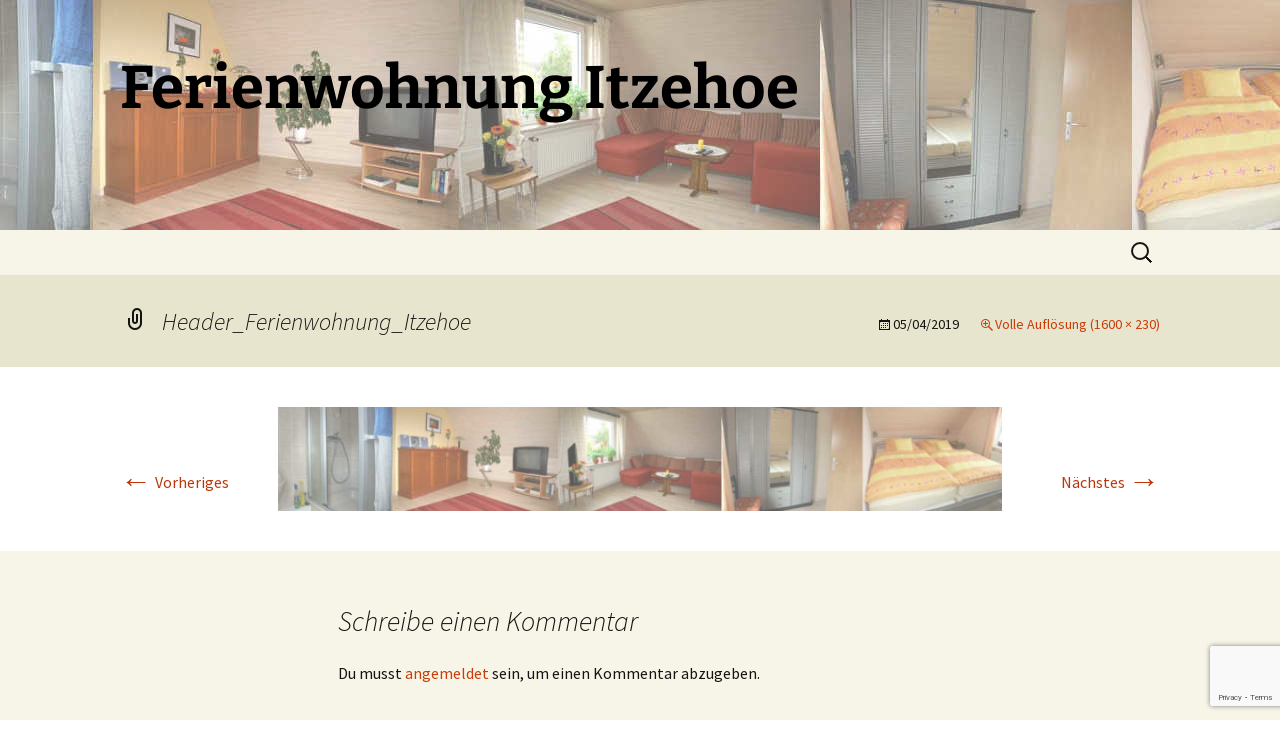

--- FILE ---
content_type: text/html; charset=utf-8
request_url: https://www.google.com/recaptcha/api2/anchor?ar=1&k=6Le8188UAAAAAMXOpCXvfVwnetOFBO01Qx4jdkbo&co=aHR0cHM6Ly93d3cuZmVyaWVud29obnVuZy1pei5kZTo0NDM.&hl=en&v=N67nZn4AqZkNcbeMu4prBgzg&size=invisible&anchor-ms=20000&execute-ms=30000&cb=gixq7gjtzu2e
body_size: 48672
content:
<!DOCTYPE HTML><html dir="ltr" lang="en"><head><meta http-equiv="Content-Type" content="text/html; charset=UTF-8">
<meta http-equiv="X-UA-Compatible" content="IE=edge">
<title>reCAPTCHA</title>
<style type="text/css">
/* cyrillic-ext */
@font-face {
  font-family: 'Roboto';
  font-style: normal;
  font-weight: 400;
  font-stretch: 100%;
  src: url(//fonts.gstatic.com/s/roboto/v48/KFO7CnqEu92Fr1ME7kSn66aGLdTylUAMa3GUBHMdazTgWw.woff2) format('woff2');
  unicode-range: U+0460-052F, U+1C80-1C8A, U+20B4, U+2DE0-2DFF, U+A640-A69F, U+FE2E-FE2F;
}
/* cyrillic */
@font-face {
  font-family: 'Roboto';
  font-style: normal;
  font-weight: 400;
  font-stretch: 100%;
  src: url(//fonts.gstatic.com/s/roboto/v48/KFO7CnqEu92Fr1ME7kSn66aGLdTylUAMa3iUBHMdazTgWw.woff2) format('woff2');
  unicode-range: U+0301, U+0400-045F, U+0490-0491, U+04B0-04B1, U+2116;
}
/* greek-ext */
@font-face {
  font-family: 'Roboto';
  font-style: normal;
  font-weight: 400;
  font-stretch: 100%;
  src: url(//fonts.gstatic.com/s/roboto/v48/KFO7CnqEu92Fr1ME7kSn66aGLdTylUAMa3CUBHMdazTgWw.woff2) format('woff2');
  unicode-range: U+1F00-1FFF;
}
/* greek */
@font-face {
  font-family: 'Roboto';
  font-style: normal;
  font-weight: 400;
  font-stretch: 100%;
  src: url(//fonts.gstatic.com/s/roboto/v48/KFO7CnqEu92Fr1ME7kSn66aGLdTylUAMa3-UBHMdazTgWw.woff2) format('woff2');
  unicode-range: U+0370-0377, U+037A-037F, U+0384-038A, U+038C, U+038E-03A1, U+03A3-03FF;
}
/* math */
@font-face {
  font-family: 'Roboto';
  font-style: normal;
  font-weight: 400;
  font-stretch: 100%;
  src: url(//fonts.gstatic.com/s/roboto/v48/KFO7CnqEu92Fr1ME7kSn66aGLdTylUAMawCUBHMdazTgWw.woff2) format('woff2');
  unicode-range: U+0302-0303, U+0305, U+0307-0308, U+0310, U+0312, U+0315, U+031A, U+0326-0327, U+032C, U+032F-0330, U+0332-0333, U+0338, U+033A, U+0346, U+034D, U+0391-03A1, U+03A3-03A9, U+03B1-03C9, U+03D1, U+03D5-03D6, U+03F0-03F1, U+03F4-03F5, U+2016-2017, U+2034-2038, U+203C, U+2040, U+2043, U+2047, U+2050, U+2057, U+205F, U+2070-2071, U+2074-208E, U+2090-209C, U+20D0-20DC, U+20E1, U+20E5-20EF, U+2100-2112, U+2114-2115, U+2117-2121, U+2123-214F, U+2190, U+2192, U+2194-21AE, U+21B0-21E5, U+21F1-21F2, U+21F4-2211, U+2213-2214, U+2216-22FF, U+2308-230B, U+2310, U+2319, U+231C-2321, U+2336-237A, U+237C, U+2395, U+239B-23B7, U+23D0, U+23DC-23E1, U+2474-2475, U+25AF, U+25B3, U+25B7, U+25BD, U+25C1, U+25CA, U+25CC, U+25FB, U+266D-266F, U+27C0-27FF, U+2900-2AFF, U+2B0E-2B11, U+2B30-2B4C, U+2BFE, U+3030, U+FF5B, U+FF5D, U+1D400-1D7FF, U+1EE00-1EEFF;
}
/* symbols */
@font-face {
  font-family: 'Roboto';
  font-style: normal;
  font-weight: 400;
  font-stretch: 100%;
  src: url(//fonts.gstatic.com/s/roboto/v48/KFO7CnqEu92Fr1ME7kSn66aGLdTylUAMaxKUBHMdazTgWw.woff2) format('woff2');
  unicode-range: U+0001-000C, U+000E-001F, U+007F-009F, U+20DD-20E0, U+20E2-20E4, U+2150-218F, U+2190, U+2192, U+2194-2199, U+21AF, U+21E6-21F0, U+21F3, U+2218-2219, U+2299, U+22C4-22C6, U+2300-243F, U+2440-244A, U+2460-24FF, U+25A0-27BF, U+2800-28FF, U+2921-2922, U+2981, U+29BF, U+29EB, U+2B00-2BFF, U+4DC0-4DFF, U+FFF9-FFFB, U+10140-1018E, U+10190-1019C, U+101A0, U+101D0-101FD, U+102E0-102FB, U+10E60-10E7E, U+1D2C0-1D2D3, U+1D2E0-1D37F, U+1F000-1F0FF, U+1F100-1F1AD, U+1F1E6-1F1FF, U+1F30D-1F30F, U+1F315, U+1F31C, U+1F31E, U+1F320-1F32C, U+1F336, U+1F378, U+1F37D, U+1F382, U+1F393-1F39F, U+1F3A7-1F3A8, U+1F3AC-1F3AF, U+1F3C2, U+1F3C4-1F3C6, U+1F3CA-1F3CE, U+1F3D4-1F3E0, U+1F3ED, U+1F3F1-1F3F3, U+1F3F5-1F3F7, U+1F408, U+1F415, U+1F41F, U+1F426, U+1F43F, U+1F441-1F442, U+1F444, U+1F446-1F449, U+1F44C-1F44E, U+1F453, U+1F46A, U+1F47D, U+1F4A3, U+1F4B0, U+1F4B3, U+1F4B9, U+1F4BB, U+1F4BF, U+1F4C8-1F4CB, U+1F4D6, U+1F4DA, U+1F4DF, U+1F4E3-1F4E6, U+1F4EA-1F4ED, U+1F4F7, U+1F4F9-1F4FB, U+1F4FD-1F4FE, U+1F503, U+1F507-1F50B, U+1F50D, U+1F512-1F513, U+1F53E-1F54A, U+1F54F-1F5FA, U+1F610, U+1F650-1F67F, U+1F687, U+1F68D, U+1F691, U+1F694, U+1F698, U+1F6AD, U+1F6B2, U+1F6B9-1F6BA, U+1F6BC, U+1F6C6-1F6CF, U+1F6D3-1F6D7, U+1F6E0-1F6EA, U+1F6F0-1F6F3, U+1F6F7-1F6FC, U+1F700-1F7FF, U+1F800-1F80B, U+1F810-1F847, U+1F850-1F859, U+1F860-1F887, U+1F890-1F8AD, U+1F8B0-1F8BB, U+1F8C0-1F8C1, U+1F900-1F90B, U+1F93B, U+1F946, U+1F984, U+1F996, U+1F9E9, U+1FA00-1FA6F, U+1FA70-1FA7C, U+1FA80-1FA89, U+1FA8F-1FAC6, U+1FACE-1FADC, U+1FADF-1FAE9, U+1FAF0-1FAF8, U+1FB00-1FBFF;
}
/* vietnamese */
@font-face {
  font-family: 'Roboto';
  font-style: normal;
  font-weight: 400;
  font-stretch: 100%;
  src: url(//fonts.gstatic.com/s/roboto/v48/KFO7CnqEu92Fr1ME7kSn66aGLdTylUAMa3OUBHMdazTgWw.woff2) format('woff2');
  unicode-range: U+0102-0103, U+0110-0111, U+0128-0129, U+0168-0169, U+01A0-01A1, U+01AF-01B0, U+0300-0301, U+0303-0304, U+0308-0309, U+0323, U+0329, U+1EA0-1EF9, U+20AB;
}
/* latin-ext */
@font-face {
  font-family: 'Roboto';
  font-style: normal;
  font-weight: 400;
  font-stretch: 100%;
  src: url(//fonts.gstatic.com/s/roboto/v48/KFO7CnqEu92Fr1ME7kSn66aGLdTylUAMa3KUBHMdazTgWw.woff2) format('woff2');
  unicode-range: U+0100-02BA, U+02BD-02C5, U+02C7-02CC, U+02CE-02D7, U+02DD-02FF, U+0304, U+0308, U+0329, U+1D00-1DBF, U+1E00-1E9F, U+1EF2-1EFF, U+2020, U+20A0-20AB, U+20AD-20C0, U+2113, U+2C60-2C7F, U+A720-A7FF;
}
/* latin */
@font-face {
  font-family: 'Roboto';
  font-style: normal;
  font-weight: 400;
  font-stretch: 100%;
  src: url(//fonts.gstatic.com/s/roboto/v48/KFO7CnqEu92Fr1ME7kSn66aGLdTylUAMa3yUBHMdazQ.woff2) format('woff2');
  unicode-range: U+0000-00FF, U+0131, U+0152-0153, U+02BB-02BC, U+02C6, U+02DA, U+02DC, U+0304, U+0308, U+0329, U+2000-206F, U+20AC, U+2122, U+2191, U+2193, U+2212, U+2215, U+FEFF, U+FFFD;
}
/* cyrillic-ext */
@font-face {
  font-family: 'Roboto';
  font-style: normal;
  font-weight: 500;
  font-stretch: 100%;
  src: url(//fonts.gstatic.com/s/roboto/v48/KFO7CnqEu92Fr1ME7kSn66aGLdTylUAMa3GUBHMdazTgWw.woff2) format('woff2');
  unicode-range: U+0460-052F, U+1C80-1C8A, U+20B4, U+2DE0-2DFF, U+A640-A69F, U+FE2E-FE2F;
}
/* cyrillic */
@font-face {
  font-family: 'Roboto';
  font-style: normal;
  font-weight: 500;
  font-stretch: 100%;
  src: url(//fonts.gstatic.com/s/roboto/v48/KFO7CnqEu92Fr1ME7kSn66aGLdTylUAMa3iUBHMdazTgWw.woff2) format('woff2');
  unicode-range: U+0301, U+0400-045F, U+0490-0491, U+04B0-04B1, U+2116;
}
/* greek-ext */
@font-face {
  font-family: 'Roboto';
  font-style: normal;
  font-weight: 500;
  font-stretch: 100%;
  src: url(//fonts.gstatic.com/s/roboto/v48/KFO7CnqEu92Fr1ME7kSn66aGLdTylUAMa3CUBHMdazTgWw.woff2) format('woff2');
  unicode-range: U+1F00-1FFF;
}
/* greek */
@font-face {
  font-family: 'Roboto';
  font-style: normal;
  font-weight: 500;
  font-stretch: 100%;
  src: url(//fonts.gstatic.com/s/roboto/v48/KFO7CnqEu92Fr1ME7kSn66aGLdTylUAMa3-UBHMdazTgWw.woff2) format('woff2');
  unicode-range: U+0370-0377, U+037A-037F, U+0384-038A, U+038C, U+038E-03A1, U+03A3-03FF;
}
/* math */
@font-face {
  font-family: 'Roboto';
  font-style: normal;
  font-weight: 500;
  font-stretch: 100%;
  src: url(//fonts.gstatic.com/s/roboto/v48/KFO7CnqEu92Fr1ME7kSn66aGLdTylUAMawCUBHMdazTgWw.woff2) format('woff2');
  unicode-range: U+0302-0303, U+0305, U+0307-0308, U+0310, U+0312, U+0315, U+031A, U+0326-0327, U+032C, U+032F-0330, U+0332-0333, U+0338, U+033A, U+0346, U+034D, U+0391-03A1, U+03A3-03A9, U+03B1-03C9, U+03D1, U+03D5-03D6, U+03F0-03F1, U+03F4-03F5, U+2016-2017, U+2034-2038, U+203C, U+2040, U+2043, U+2047, U+2050, U+2057, U+205F, U+2070-2071, U+2074-208E, U+2090-209C, U+20D0-20DC, U+20E1, U+20E5-20EF, U+2100-2112, U+2114-2115, U+2117-2121, U+2123-214F, U+2190, U+2192, U+2194-21AE, U+21B0-21E5, U+21F1-21F2, U+21F4-2211, U+2213-2214, U+2216-22FF, U+2308-230B, U+2310, U+2319, U+231C-2321, U+2336-237A, U+237C, U+2395, U+239B-23B7, U+23D0, U+23DC-23E1, U+2474-2475, U+25AF, U+25B3, U+25B7, U+25BD, U+25C1, U+25CA, U+25CC, U+25FB, U+266D-266F, U+27C0-27FF, U+2900-2AFF, U+2B0E-2B11, U+2B30-2B4C, U+2BFE, U+3030, U+FF5B, U+FF5D, U+1D400-1D7FF, U+1EE00-1EEFF;
}
/* symbols */
@font-face {
  font-family: 'Roboto';
  font-style: normal;
  font-weight: 500;
  font-stretch: 100%;
  src: url(//fonts.gstatic.com/s/roboto/v48/KFO7CnqEu92Fr1ME7kSn66aGLdTylUAMaxKUBHMdazTgWw.woff2) format('woff2');
  unicode-range: U+0001-000C, U+000E-001F, U+007F-009F, U+20DD-20E0, U+20E2-20E4, U+2150-218F, U+2190, U+2192, U+2194-2199, U+21AF, U+21E6-21F0, U+21F3, U+2218-2219, U+2299, U+22C4-22C6, U+2300-243F, U+2440-244A, U+2460-24FF, U+25A0-27BF, U+2800-28FF, U+2921-2922, U+2981, U+29BF, U+29EB, U+2B00-2BFF, U+4DC0-4DFF, U+FFF9-FFFB, U+10140-1018E, U+10190-1019C, U+101A0, U+101D0-101FD, U+102E0-102FB, U+10E60-10E7E, U+1D2C0-1D2D3, U+1D2E0-1D37F, U+1F000-1F0FF, U+1F100-1F1AD, U+1F1E6-1F1FF, U+1F30D-1F30F, U+1F315, U+1F31C, U+1F31E, U+1F320-1F32C, U+1F336, U+1F378, U+1F37D, U+1F382, U+1F393-1F39F, U+1F3A7-1F3A8, U+1F3AC-1F3AF, U+1F3C2, U+1F3C4-1F3C6, U+1F3CA-1F3CE, U+1F3D4-1F3E0, U+1F3ED, U+1F3F1-1F3F3, U+1F3F5-1F3F7, U+1F408, U+1F415, U+1F41F, U+1F426, U+1F43F, U+1F441-1F442, U+1F444, U+1F446-1F449, U+1F44C-1F44E, U+1F453, U+1F46A, U+1F47D, U+1F4A3, U+1F4B0, U+1F4B3, U+1F4B9, U+1F4BB, U+1F4BF, U+1F4C8-1F4CB, U+1F4D6, U+1F4DA, U+1F4DF, U+1F4E3-1F4E6, U+1F4EA-1F4ED, U+1F4F7, U+1F4F9-1F4FB, U+1F4FD-1F4FE, U+1F503, U+1F507-1F50B, U+1F50D, U+1F512-1F513, U+1F53E-1F54A, U+1F54F-1F5FA, U+1F610, U+1F650-1F67F, U+1F687, U+1F68D, U+1F691, U+1F694, U+1F698, U+1F6AD, U+1F6B2, U+1F6B9-1F6BA, U+1F6BC, U+1F6C6-1F6CF, U+1F6D3-1F6D7, U+1F6E0-1F6EA, U+1F6F0-1F6F3, U+1F6F7-1F6FC, U+1F700-1F7FF, U+1F800-1F80B, U+1F810-1F847, U+1F850-1F859, U+1F860-1F887, U+1F890-1F8AD, U+1F8B0-1F8BB, U+1F8C0-1F8C1, U+1F900-1F90B, U+1F93B, U+1F946, U+1F984, U+1F996, U+1F9E9, U+1FA00-1FA6F, U+1FA70-1FA7C, U+1FA80-1FA89, U+1FA8F-1FAC6, U+1FACE-1FADC, U+1FADF-1FAE9, U+1FAF0-1FAF8, U+1FB00-1FBFF;
}
/* vietnamese */
@font-face {
  font-family: 'Roboto';
  font-style: normal;
  font-weight: 500;
  font-stretch: 100%;
  src: url(//fonts.gstatic.com/s/roboto/v48/KFO7CnqEu92Fr1ME7kSn66aGLdTylUAMa3OUBHMdazTgWw.woff2) format('woff2');
  unicode-range: U+0102-0103, U+0110-0111, U+0128-0129, U+0168-0169, U+01A0-01A1, U+01AF-01B0, U+0300-0301, U+0303-0304, U+0308-0309, U+0323, U+0329, U+1EA0-1EF9, U+20AB;
}
/* latin-ext */
@font-face {
  font-family: 'Roboto';
  font-style: normal;
  font-weight: 500;
  font-stretch: 100%;
  src: url(//fonts.gstatic.com/s/roboto/v48/KFO7CnqEu92Fr1ME7kSn66aGLdTylUAMa3KUBHMdazTgWw.woff2) format('woff2');
  unicode-range: U+0100-02BA, U+02BD-02C5, U+02C7-02CC, U+02CE-02D7, U+02DD-02FF, U+0304, U+0308, U+0329, U+1D00-1DBF, U+1E00-1E9F, U+1EF2-1EFF, U+2020, U+20A0-20AB, U+20AD-20C0, U+2113, U+2C60-2C7F, U+A720-A7FF;
}
/* latin */
@font-face {
  font-family: 'Roboto';
  font-style: normal;
  font-weight: 500;
  font-stretch: 100%;
  src: url(//fonts.gstatic.com/s/roboto/v48/KFO7CnqEu92Fr1ME7kSn66aGLdTylUAMa3yUBHMdazQ.woff2) format('woff2');
  unicode-range: U+0000-00FF, U+0131, U+0152-0153, U+02BB-02BC, U+02C6, U+02DA, U+02DC, U+0304, U+0308, U+0329, U+2000-206F, U+20AC, U+2122, U+2191, U+2193, U+2212, U+2215, U+FEFF, U+FFFD;
}
/* cyrillic-ext */
@font-face {
  font-family: 'Roboto';
  font-style: normal;
  font-weight: 900;
  font-stretch: 100%;
  src: url(//fonts.gstatic.com/s/roboto/v48/KFO7CnqEu92Fr1ME7kSn66aGLdTylUAMa3GUBHMdazTgWw.woff2) format('woff2');
  unicode-range: U+0460-052F, U+1C80-1C8A, U+20B4, U+2DE0-2DFF, U+A640-A69F, U+FE2E-FE2F;
}
/* cyrillic */
@font-face {
  font-family: 'Roboto';
  font-style: normal;
  font-weight: 900;
  font-stretch: 100%;
  src: url(//fonts.gstatic.com/s/roboto/v48/KFO7CnqEu92Fr1ME7kSn66aGLdTylUAMa3iUBHMdazTgWw.woff2) format('woff2');
  unicode-range: U+0301, U+0400-045F, U+0490-0491, U+04B0-04B1, U+2116;
}
/* greek-ext */
@font-face {
  font-family: 'Roboto';
  font-style: normal;
  font-weight: 900;
  font-stretch: 100%;
  src: url(//fonts.gstatic.com/s/roboto/v48/KFO7CnqEu92Fr1ME7kSn66aGLdTylUAMa3CUBHMdazTgWw.woff2) format('woff2');
  unicode-range: U+1F00-1FFF;
}
/* greek */
@font-face {
  font-family: 'Roboto';
  font-style: normal;
  font-weight: 900;
  font-stretch: 100%;
  src: url(//fonts.gstatic.com/s/roboto/v48/KFO7CnqEu92Fr1ME7kSn66aGLdTylUAMa3-UBHMdazTgWw.woff2) format('woff2');
  unicode-range: U+0370-0377, U+037A-037F, U+0384-038A, U+038C, U+038E-03A1, U+03A3-03FF;
}
/* math */
@font-face {
  font-family: 'Roboto';
  font-style: normal;
  font-weight: 900;
  font-stretch: 100%;
  src: url(//fonts.gstatic.com/s/roboto/v48/KFO7CnqEu92Fr1ME7kSn66aGLdTylUAMawCUBHMdazTgWw.woff2) format('woff2');
  unicode-range: U+0302-0303, U+0305, U+0307-0308, U+0310, U+0312, U+0315, U+031A, U+0326-0327, U+032C, U+032F-0330, U+0332-0333, U+0338, U+033A, U+0346, U+034D, U+0391-03A1, U+03A3-03A9, U+03B1-03C9, U+03D1, U+03D5-03D6, U+03F0-03F1, U+03F4-03F5, U+2016-2017, U+2034-2038, U+203C, U+2040, U+2043, U+2047, U+2050, U+2057, U+205F, U+2070-2071, U+2074-208E, U+2090-209C, U+20D0-20DC, U+20E1, U+20E5-20EF, U+2100-2112, U+2114-2115, U+2117-2121, U+2123-214F, U+2190, U+2192, U+2194-21AE, U+21B0-21E5, U+21F1-21F2, U+21F4-2211, U+2213-2214, U+2216-22FF, U+2308-230B, U+2310, U+2319, U+231C-2321, U+2336-237A, U+237C, U+2395, U+239B-23B7, U+23D0, U+23DC-23E1, U+2474-2475, U+25AF, U+25B3, U+25B7, U+25BD, U+25C1, U+25CA, U+25CC, U+25FB, U+266D-266F, U+27C0-27FF, U+2900-2AFF, U+2B0E-2B11, U+2B30-2B4C, U+2BFE, U+3030, U+FF5B, U+FF5D, U+1D400-1D7FF, U+1EE00-1EEFF;
}
/* symbols */
@font-face {
  font-family: 'Roboto';
  font-style: normal;
  font-weight: 900;
  font-stretch: 100%;
  src: url(//fonts.gstatic.com/s/roboto/v48/KFO7CnqEu92Fr1ME7kSn66aGLdTylUAMaxKUBHMdazTgWw.woff2) format('woff2');
  unicode-range: U+0001-000C, U+000E-001F, U+007F-009F, U+20DD-20E0, U+20E2-20E4, U+2150-218F, U+2190, U+2192, U+2194-2199, U+21AF, U+21E6-21F0, U+21F3, U+2218-2219, U+2299, U+22C4-22C6, U+2300-243F, U+2440-244A, U+2460-24FF, U+25A0-27BF, U+2800-28FF, U+2921-2922, U+2981, U+29BF, U+29EB, U+2B00-2BFF, U+4DC0-4DFF, U+FFF9-FFFB, U+10140-1018E, U+10190-1019C, U+101A0, U+101D0-101FD, U+102E0-102FB, U+10E60-10E7E, U+1D2C0-1D2D3, U+1D2E0-1D37F, U+1F000-1F0FF, U+1F100-1F1AD, U+1F1E6-1F1FF, U+1F30D-1F30F, U+1F315, U+1F31C, U+1F31E, U+1F320-1F32C, U+1F336, U+1F378, U+1F37D, U+1F382, U+1F393-1F39F, U+1F3A7-1F3A8, U+1F3AC-1F3AF, U+1F3C2, U+1F3C4-1F3C6, U+1F3CA-1F3CE, U+1F3D4-1F3E0, U+1F3ED, U+1F3F1-1F3F3, U+1F3F5-1F3F7, U+1F408, U+1F415, U+1F41F, U+1F426, U+1F43F, U+1F441-1F442, U+1F444, U+1F446-1F449, U+1F44C-1F44E, U+1F453, U+1F46A, U+1F47D, U+1F4A3, U+1F4B0, U+1F4B3, U+1F4B9, U+1F4BB, U+1F4BF, U+1F4C8-1F4CB, U+1F4D6, U+1F4DA, U+1F4DF, U+1F4E3-1F4E6, U+1F4EA-1F4ED, U+1F4F7, U+1F4F9-1F4FB, U+1F4FD-1F4FE, U+1F503, U+1F507-1F50B, U+1F50D, U+1F512-1F513, U+1F53E-1F54A, U+1F54F-1F5FA, U+1F610, U+1F650-1F67F, U+1F687, U+1F68D, U+1F691, U+1F694, U+1F698, U+1F6AD, U+1F6B2, U+1F6B9-1F6BA, U+1F6BC, U+1F6C6-1F6CF, U+1F6D3-1F6D7, U+1F6E0-1F6EA, U+1F6F0-1F6F3, U+1F6F7-1F6FC, U+1F700-1F7FF, U+1F800-1F80B, U+1F810-1F847, U+1F850-1F859, U+1F860-1F887, U+1F890-1F8AD, U+1F8B0-1F8BB, U+1F8C0-1F8C1, U+1F900-1F90B, U+1F93B, U+1F946, U+1F984, U+1F996, U+1F9E9, U+1FA00-1FA6F, U+1FA70-1FA7C, U+1FA80-1FA89, U+1FA8F-1FAC6, U+1FACE-1FADC, U+1FADF-1FAE9, U+1FAF0-1FAF8, U+1FB00-1FBFF;
}
/* vietnamese */
@font-face {
  font-family: 'Roboto';
  font-style: normal;
  font-weight: 900;
  font-stretch: 100%;
  src: url(//fonts.gstatic.com/s/roboto/v48/KFO7CnqEu92Fr1ME7kSn66aGLdTylUAMa3OUBHMdazTgWw.woff2) format('woff2');
  unicode-range: U+0102-0103, U+0110-0111, U+0128-0129, U+0168-0169, U+01A0-01A1, U+01AF-01B0, U+0300-0301, U+0303-0304, U+0308-0309, U+0323, U+0329, U+1EA0-1EF9, U+20AB;
}
/* latin-ext */
@font-face {
  font-family: 'Roboto';
  font-style: normal;
  font-weight: 900;
  font-stretch: 100%;
  src: url(//fonts.gstatic.com/s/roboto/v48/KFO7CnqEu92Fr1ME7kSn66aGLdTylUAMa3KUBHMdazTgWw.woff2) format('woff2');
  unicode-range: U+0100-02BA, U+02BD-02C5, U+02C7-02CC, U+02CE-02D7, U+02DD-02FF, U+0304, U+0308, U+0329, U+1D00-1DBF, U+1E00-1E9F, U+1EF2-1EFF, U+2020, U+20A0-20AB, U+20AD-20C0, U+2113, U+2C60-2C7F, U+A720-A7FF;
}
/* latin */
@font-face {
  font-family: 'Roboto';
  font-style: normal;
  font-weight: 900;
  font-stretch: 100%;
  src: url(//fonts.gstatic.com/s/roboto/v48/KFO7CnqEu92Fr1ME7kSn66aGLdTylUAMa3yUBHMdazQ.woff2) format('woff2');
  unicode-range: U+0000-00FF, U+0131, U+0152-0153, U+02BB-02BC, U+02C6, U+02DA, U+02DC, U+0304, U+0308, U+0329, U+2000-206F, U+20AC, U+2122, U+2191, U+2193, U+2212, U+2215, U+FEFF, U+FFFD;
}

</style>
<link rel="stylesheet" type="text/css" href="https://www.gstatic.com/recaptcha/releases/N67nZn4AqZkNcbeMu4prBgzg/styles__ltr.css">
<script nonce="fS1ZOqXuJ9ohfPQpZb1QLQ" type="text/javascript">window['__recaptcha_api'] = 'https://www.google.com/recaptcha/api2/';</script>
<script type="text/javascript" src="https://www.gstatic.com/recaptcha/releases/N67nZn4AqZkNcbeMu4prBgzg/recaptcha__en.js" nonce="fS1ZOqXuJ9ohfPQpZb1QLQ">
      
    </script></head>
<body><div id="rc-anchor-alert" class="rc-anchor-alert"></div>
<input type="hidden" id="recaptcha-token" value="[base64]">
<script type="text/javascript" nonce="fS1ZOqXuJ9ohfPQpZb1QLQ">
      recaptcha.anchor.Main.init("[\x22ainput\x22,[\x22bgdata\x22,\x22\x22,\[base64]/[base64]/[base64]/bmV3IHJbeF0oY1swXSk6RT09Mj9uZXcgclt4XShjWzBdLGNbMV0pOkU9PTM/bmV3IHJbeF0oY1swXSxjWzFdLGNbMl0pOkU9PTQ/[base64]/[base64]/[base64]/[base64]/[base64]/[base64]/[base64]/[base64]\x22,\[base64]\\u003d\x22,\x22wr82dcK5XQ/Cl0LDgsOxwr5gAsKZGEfCkznDmsOfw7XDrsKdUzXCmcKRGxnCoG4HUMO0wrPDrcKsw74QN0V/dEPCjsKSw7g2UcOtB13Dj8KPcEzCi8ONw6Foe8KtA8KiQsKqPsKfwpJrwpDCtCU/wrtPw5DDnwhKwoTCmnoTwoLDvGdOLMORwqh0w5/DukjCknorwqTCh8OEw4rChcKMw4VwBX1fZl3CoidtScK1REbDmMKTaSloa8ONwp0BAQQuacO8w7rDoQbDssORYsODeMOVFcKiw5J8dzk6ah4rejBpwrnDo3wXEi11w4hww5gRw7rDizN+TiRAGV/Ch8KPw7pYTTY5GMOSwrDDnQbDqcOwAHzDuzN6OSdfwpHCoBQ4woATeUfCmcOpwoPCohjCkBnDgxE5w7LDlsK+w5ohw75sY1TCrcKBw6PDj8OwfMOWHsOVwrpPw4g4TS7DksKJwqnCmDAadHbCrsOoc8K6w6RbwqnCjVBJN8OEIsK5bWfCnkI6OH/DqlnDm8OjwpURUMKtVMKHw6t6F8K/IcO9w6/CjVPCkcO9w6IBfMOlejcuKsOMw53Cp8Ovw6zCjUNYw4Jfwo3Cj0Y6KDxGw5nCgizDuEENZAkUKhl2w5LDjRZOHxJaTcKMw7gsw4XCm8OKTcOswpVYNMKJEMKQfGFww7HDrzLDpMK/wpbCvE3Dvl/DpyALaAI9ewAQfcKuwrZkwrtGIwE1w6TCrTdBw63CiUd5wpAPBnLClUYrw73Cl8Kqw7lSD3fCtl/Ds8KNJsKpwrDDjFEvIMK2woTDhsK1I1Q1wo3CoMO0XcOVwo7DszTDkF0fRsK4wrXDssOFYMKWwqNFw4UcNXXCtsKkAzZ8KjzCp0TDnsKFw5TCmcOtw5fCs8OwZMK/woHDphTDpzTDm2IRwpDDscKtTcK7EcKeIGkdwrMNwro6eDTDuAl4w47CoDfCl31MwobDjSHDt0ZUw4bDiGUOw5ABw67DrC/CiCQ/w5HCiHpjNHBtcX7DiCErH8OkTFXCnsOgW8Ocwrt+DcK9wobCnsOAw6TClS/CnngCPCIaGnc/w6jDmQFbWDPCu2hUwpHCksOiw6ZaA8O/[base64]/[base64]/woJdwrIWw5HDmMK6wrXCt8KkwooBQjzCrRkHw4TCtsKRXBVRw6N6w5NTw6LCpMKNw5PDnsOKJw1OwoQHwpN0USTCn8KNw4MHwoNgwpdNZSzDnsOvcG0mVj/CjsKyOsOdwoXDk8O1fsKIw7x5PsKOwqVLwoXCl8Kdflhswo4Hw6R+wpo6w4LDuMK/CcK0wp0sTTjCjFszw5A5WDU/wpk1w5PDkcOhwp3DocK+wrwKwpBrLwHDkMK6wr/DgFTChMORR8Kkw57CtsKafcK8EsOPfAjDoMKgVkTDqMO/[base64]/Dr8Kbw73DiFIaGMOVwplFwqXDmlwpw4DDphHClMKCwpwUwpnDnxXDn2Rgw6BYZcKBw5bCp2fDvMKqwpDDt8Oxw4g/[base64]/Dn1QcGEhaWyvCqGbDnTY0woIHH1XCmDjDjVF3EcOKw4TCtVLDscO7R1lgw6tLbEl8w4rDrcK4w74fwpUvw61hwovDly0/[base64]/DpMOHJyUMwrkcw6jCiMKMHArCqsOHZcOBO8Knb8OVDMKjEMOjwqzCixV1wr5QUsOSPsKfw4t/w58PesOHXsO9WcObJcOdw5E/LzbCvXXDqMK+w7rDssOOPsKCw7PDlsOQw41fMMOmN8Ohw699w6c1w6QFwrMlwovDhMOPw7PDq0BUScK5CcKbw6N1w5HCv8KYw5RGQytGwr/Dg2x3XjfDhk5ZCcKswrUXwqnCqyxwwonDvCPDsMOCwrTCucKUw6PCtsKqw5dvXsK9fBLDs8KdQsKScMKDwqA3w7/DsHAGwobDrWo0w6vDkWo4XBHDkG3Cl8KQw7/CtsOtw74dFHALwrLDvsKfWsOIw71YwpLDrcO2wqLCrMOwBcK8w4vDiWJnwo8XAwY/w6Jwc8O/dwN7w4MbwqLDrWUew5zCrcKRAjMOZR7DsAXCjcOKw53CicKsw6VDWFNfw5DDuSTCj8KRSmR9wojCkcK0w78/CFoUw5LDhXPCq8KrwrslbsK0asKAwpPDsmzDqcKcwrRkwoliGcOOw6NPaMK9w6LDrMKjwq/Ch2zDo8KwwrxNwpVywolIQMOjw4NkwoPDjj9iRmrDusOFw4QAYj4Tw73DkRfChsKPw50uw7rDpDXDmglTS0nDu27Dv2x1LU7DjnLCj8KRwprCisKuw6MVdsO7WsOiw4TCjSfCkU7CpSPDmBTDrEPDqMOWwqZuw5F0w4RBSB/CoMO6wrzDg8Kiw6XCnnzDrsKew7pLPCkowpMGw4UTFy7CjMObwqkHw6dgOgXDpcK8UcKMUFkBwoxMNkHCsMOfwofDhsOnf2rCgyXCiMOvUsKrCsKDw6/DncKzLUBwwr/CnsORIMKZHRPDg1zCuMKVw4wyODzDmAbDscOCw6zDnxcEQMOQwp4yw4Uhw45QdB4QBxA2wprDhxYKFcK7wpdAwos4wrHCtsKdw6TCh3M/wrEEwpQiXBZ2wqQBwrcYwqPDsRgQw6LDtMOFw4tmf8OxXcKxw5FPwr/CnULDq8OWw7nDr8K8wrUXasOEw40rS8OwwqfDtcKhwpwTTMK+wrJwwqDClgjCpMKfwp4RFcKgc3tnwpvCosKjA8KgU1JrfcOMw6NFYMK4V8KKw6xXdz8VesOWHcKMwphQFsO1dcOyw4tMw73DtBfDs8OYw4rChCPDhsO/[base64]/wpzCm8Opwp3Duip2VmPCnwQoecKcVjDDjGnDkWfDu8KQWcOAwozDnsOFWcOJTWjCsMOqwpF9w5U2aMONwovDvWXCqMKpcy8Nwo4bwoPCvBzDrRXCtjEGwrYbEjnCmMOJwqLDh8K7ScOJwpjCthLDlyZrUgXCvCYHa0ZdwoTCn8OAIsKfw7gawqrCvlLCgsOkNl/CnsOjwpfChmYtw41CwrTCnEDDgMOTwrQxwqM3VgvDjzDCpsK8w6omw5LCmsKGwrvCjcKOBhpnwoPDhgdnN2jCvMKTIsO5IMKcw6dWQsKhL8KTwrgvFmN/EiNgwo7CqFnCnHoeL8OxbUvDj8KbeX3DtcKEasOMw6N/X2PCojQvbyDCmTM2wqlqw4TCvWQywpc/NMKyDVgYGsKUw68Xw6oPCStRW8Oqw5k+G8KAOMKMJsOGWHjDpcO4w4kgwq/[base64]/[base64]/DosKrwplqwqsiWHjCqMKTBg5Va0J+IBXDqWRKw4XDocOXZMOaesKcaycsw5kLwrbDpsOewpkGCMOpwrZcZ8Odw70xw6UqKh0Xw57ClMOswpnCtsKOf8Otw7E1wqvDpsOswpFKwoIjwoTDgHw/bxDDrcKaf8KnwphFTMOtCcKzQjPCmcOsHWh9woPCtMKQOsO/HE7CnCHCvcORFsKhBMObBcOkwoxMwq7DqnFowqMxWsOrwoHDtcOiU1UPwpXDnMONSsK8S3o4wp9QVMOBwrJyAcKIaMOHwrBPw5LCq2QvMMK0OcO4GUvDkMKNZsOWw7/[base64]/[base64]/[base64]/[base64]/DqsK/w6QkGMKNdzkaa8K/wpx0wojCpHjDssK/[base64]/CoRbDuhtqQ8OKw7UKwq/Do8ORBsKIBH/DucOTYMOjdcKdw7rDrcK3Ox5lLcOBw4zCoF7CpHYPwoATGsKhwp/CjMOKHCoiesObw7rDnnkOeMK3w4XDulvCqcK/[base64]/CmMK3wpUHwoBcwop6w6/[base64]/w6V3RMKPQisdRTDCt2zDusKCwrRmDGjDqABFbi5PVRo/OsOnwqXCqsOuX8OoRRYsEVrDtMOba8OuCsKBwrkbBsO9wql4EMO6wpQsKAQsa31bSUoCZMOHPlbCtxzCjwgbw6JDwrzCvMOxGBAKw5RCOMKUwofCl8Ocw5vDiMOaw7vDucKxAMOvwoUnwoHCtGDCmsKES8O8TsO+WgjDqhZ/wqQXRcOfwo3DmBZFwps9H8K2NRjCpMOyw4Rqw7LCslAjwr/CmFp/w47CsyMLwoM1w4dLDlbCp8K+DsOsw7YuwonCqcKMw7jCiE3DrcKPbMKnw4zDscKYVMOewpTCr0/DpMOSDVTDoiZdSsOlwrrDvsK6A00mw4ZEwq1xAz45H8OJwrHDvsOcwpfCmF3DlcOTw5NPOy/DvMK5ecKywrbCiyM3woLCj8Oyw5UVF8OBwrxnSsOFAx/Cr8OBGSTDkhPCtgrDrX/DgcOFw7MKwqjDjFFsMgFew7TDim3Cog1mf1gPU8KSU8K1T2fDgsOAYHoVfR/CjE/DjsKtw4UlwojDs8Ohwrgdw6cVwrTCkw7DksK5UX3CjEHDqVkAw67Ck8KFw4dsc8Kbw6LCv1M9w7/CtcKowp4Ww5PCtkVgMcOIZAvDlsKOCsKPw787w6QSHnrDqcKlIjjCtkRLwq0AXsOowqXDpCDCjMK2wrhSw5bDmSEZwqkMw5rDoBnDoFnDpMKvw6LDuyrDpsKpwqHCjcOIwoc9w4HDlwNTc3dIwqtqU8K8bsKbEcOKw7pZCizCuV/DrgnDlcKhekXCu8KqwqnDtCsmw53DrMOaEA3Dh0hQUsOTOyPCgRBJLGRGJ8OHAkc1amHDkFXDhVXDoMOJw5/[base64]/dSsFe8K/[base64]/[base64]/DqsOAwrkpAGXDgsKOD3bCs08GwoZWwrfCsMKoZsK3w7JcwozClG5MKcOGw4DDmEHDjifDo8Kdw7d7wrRtCVpywqLDj8KQw63CrFhaw5rDo8Kqw7diWVtJwq3DpjPCkghFw4fDqCXDoTVVw4rDrA/Cp3IDw6PCg27DncOUCMOMRcKkwoPDrxfCpsOzDcOJWFZ1wq/[base64]/CiTHCk8KHU8O4w5/[base64]/DkhzCqsKGG8K5WWArworDkcOgwpjCksK6w7rDsMK0w4fDu8OFwqbClW3CjH4mw7ZAwqzDlH/DnsK6IkcJQkoJwqFXYVRFwoduOcOBZj5Qc3LCkMKGwr7DksKpwoNKw5Bjwp5ZU17Cm1LCgMOcSyNvwoIMQcOtXMK5woYpRcKewowWw7FyX0c1w7QVw7siZMOyPn7ClR3CiSZZw4TDrsKfwpPCrsKMw6PDtzvCnkrDl8KdYMK5w5nCssKRAcKkwqjCv1FewqAUMMK/w6klwplWwqDDsMKQC8Kswo1KwpU0RivDjMO0wpjDjywfwpHDmsKiIcOXwo0dwqLDm27DqMKXw5LCucKQHh3DjAbDtsOSw4wBwoLCocKKwptIw58WDFLDp0nCi1LCnMOXfsKNw5wqLzjDisOBwoJ1GxLDksKkw5zDnjjCu8Oiw4fCksORaTlGEsK/UVHChsOiw6RbEsKuw5Rjwp83w5TCkcOBPkfCt8KnTAQPa8OJw61rQn5wN3PCo1jDu1ovwo8wwpZ6Kwo9JcO3wqBUPAHCqlbDjEQTw5FQcy/DiMK3f33Dm8KUJVLCiMKpwo5PU11LcBcrGBDCs8OZw6XDvGjDqcOPbsOrwrs4w4kgacO5wrhWwqjCh8KYMcKnw7lNwpZoPMKCEMOFwq8zD8KLeMOOw4xKw64MCg1IYGUeacKmwo/DnQDCkVwPUm7Dl8KEw4nDqsODw6vCgMKKAXt6wpJkG8KHO1TDgcKDw4d6w4DCusOUVMOBwonDt1g0wpPCksOCw4pPHRRXwqrDoMKZdxo8c2TDlMOUwpPDjBV5FsKywrDDr8OXwrbCt8OaBwbDtUbCrcO2OsOJw4tBWXAiSTvDq1d/wrfDtXt+ccOdwp3ChsORWy4ewrZ6wovDkAzDnUQiwrksWcOpDhNGw47Dk1jCgBxHXUPCkwh0UMKsLcORwp/Dmk0Lw7l0XsK5w6fDosKkGMKzw77Di8O5w7ZFw7srbMKkwr7DvsKZGgZHP8OxdMKbEMOzwqRtSHdGwrQjw5YvUDkBNCLDlURgB8KzZG40J3M9wpR3OMKKw4zCtcKdKwQKw7AUecKzHsO2wokPUEzCkEc/UMKfWgnCqMOhTcOxw5NDC8KVwpjDtC8fw7Idw4VEdsKTNQzDmcOPEcKGwpfDi8Oiwp4pWWPClnDDmhUrw4FQw57Cs8O/bmnCpsK0KGHDncKETMKiX3jCtRhbw4sPwp7ClDkyNcOFLyZwwqAadsKkwqLDiV/[base64]/w5J5w57DmVxcAipKVcOiw4ZnN8OVXwspNl8jZMKsbMONwrwcw7w+woJUZMKiaMKAIcKzX2rCjhZqw4duw67CtMKraRp/dsK9wp09KkfDm13CqiDDrR9BMB3CrScqTMKMAsKFeHjCmMKSwrTCmnnDn8Otw4dlaS1wwp5pw6fCpm9Kw6rDrFkFXR/DrMKEJwdGw5tCwroIw4rCnyBWwoLDtsKfDiIYLQ5/[base64]/[base64]/CnsO4VMOiLQdEw7/CrlHDqlvDt8K4w6nDmMKVKGc7AsOaw7h4YXN8wonDgysNScK6w5DCusKUN2DDhws+YDPCnSTDvMKLwoLCkzHChMOFw4PCqW7Ckh7CtkI3ScOZST4uGx7DlQsKWUguwo3Cj8OkIn9KdRnCosKdwrEiADQudQfCsMOHwqbDqMKtwofCkwnDuMO/w7rClFVdwrfDnsOlwqjCjcKOSl7CnMKbwoNnw7o8wp/[base64]/DnsOpw4DDuTY7a23CtGnCr8OCTMKIw4rDhAjCmnXCljZjw7/CtcKSaDHCjmIFPjbDpMODC8KtV3jCvg/Ci8K5AMKMPsOwwo/DuGEowpfDm8K9OgEBw7TDkibDuW1dwolIwr/Dgmp8EwXCuxDCtlw0DFLDrwvDqnvCqi/DvC0tGSBvMkbDmyc+DWgaw7dXZsODa38/bXvDs2tDwrV7XcOeRcKnAlhkNMKdwqDCpj0zVMKKD8OwK8Oqwrocw4V9wqvCp2AXw4JVwobDmjzChcOMEVbCky8lw5rCpsO/w5Rrw45bw5g/NcO6wpVAw7HDsGLDl0oqYRxswr/CjMK/RMOFbMOLUcONw7jCqmvCmnHChMKxel4mZX/Dm2RzMMKpJR5zBsKbHMKJZFQ0RAsGdMOlw7gkw6FTw6TDjcOvD8OGwoAHw5/Do0Ulw5ZDUsKewqs7YGcFw4QXQcO5w7ldOsKCwrrDsMOQw5kqwokJwq9ed2ccOcO3wqpiHcKGwr/Cv8K5w7dDDsKEGDMpwqMgZMKfw5bDqzIBwovDq24jwoMbwq7DlMOxwrvCssKOw5LDmhJMwr7CqjIHAQzCusO7w7MQE3t0IXPCm0XDoU54woh7wpvDoHM8w4bCkAvDvV3CosK9YArDlUzDhD0TXznCj8KkbGJTw6HDkXTDnRfDlg40w7/Dl8KHwo3DoAokw6MPXMKVIsOhwpvDm8OgCsK9FMOBwqvDq8OiGMOsLcKXHsK3w5TDm8Kew58pw5DDiSklwr1Qw6VewrkuwpTDm0vDgTXDicO7wqjCvFIbwojDgMOQJHJLwpDDpiDCqxrDm2TDqUBOwqoEw5kUw6gKEj5IInRjLMOaH8OCw4Mmw7PCo3RLBDktw7/CjcOjKMO/aU1AwozDhcKAw5HDusO2woRuw4zCi8O2Y8KYw5XCrsO8Tisjw6LCpF3CmyHCjWnCvx/CmnfCjVQnZXkWwqxXwp7Do2pYwqPDo8OUwrzDrMKqwrUDw60iBsOFw4FWE3pyw6F0I8Kww7pYw7JFHXEIw4kfdArCosOtBChIw7zDjy3DusOBwqLCqMKpwoPDvMKTGMKLecKqwrQoNDEdcxTCkcKIfsOKQcKoHcKpwrLDnUfCsivDlEtfbE9SBcK2XHTCkA/DhQzDksObLcKDD8OJwqk2SWPCo8Ojw47DmsOdIMKfwrwJw4PDlWDDoCcHAC9bwpDDl8KGw7XCjMOcw7Uhw4JuC8OJC1jCosK/[base64]/[base64]/[base64]/[base64]/DksOxw6XCuWXDgMOowovCoUXDtlLDrgTDsMK6OFLDiD7CjhPDmgd+w6N+w541wrbDigBEwq3Cs2IMw4XDnR/DkGzCkifCo8K/w7oew47Dl8KjEjrCoXLDkzlFH3nDo8O6w6jCvsOwEsKyw7Q4w4fDmBsxw4PClFtbRMKmw7HCmsKDMMKmw4ErwprDicK8XcKTwqjDv2zCo8OqF0BsMxN9w6DCozTCpsKQwoQrw5vClsKbw6DCv8Opw4R2P38Ww48QwpYvWwwkcMOxK17DhD9veMOlwr0/w6xdwqbCgybCs8OhY1vDn8OQwo1cw793IsO2woDCrmNeCsKSwrdkbH/Cigd3w4/CpmfDj8KAJ8K0CsKKRMODw6gkw5/CmsOuJMOgwojCs8OQTX0cwrAdwonDmcO1SsOxwpxHwpXCgcKOwr8qZnXCiMKWV8OOF8K0QHpFw6ZXXlsDwpjDocK/wqhHTsKLOMO0D8Owwp7Dj3TCizpLw5zDtsO6w47DsD/DnlEow6MTbHXCgSxyeMOjw5dvw6TDncKWYwsfHcO3CsOxw4rCgMK+w5HDs8OTBDjDuMOhGMKLw4zDkj/Cu8KxLWF4wqQqwpDDicKhw6MvKsO2SwfDhMKdw6DCn0bDjsOmd8OXwohxbRsIUBBlFT93wrzDmsKQBFZOw5HCkC0cwrhuTMKjw6DCvcKHw4fCnAIZcAIqbxd/OXdKw47DsSEGJcKGw4UBw6jDmkpcU8OpVMK3GcOBw7bDk8Obcklhel3Ds2YtEMOzC27Chi4AwqXDqMOHU8Oiw73DtlvCtcK2wq4RwoBKY8K3w5DCjsOvw69Uw4jDncKfwqDDnAnCiTfCu2nDnMKyw5fDjjnCpMO5wpzDlsKHBV8Ew4hGw6RnQcOhaRbDscK/Jw7DgsOtdHXCkSDCu8OsCsO/O2kzwo7DqV1wwqldwqZawonCnhTDtsKICMKZw6caZiwxEMORXsKOIHLCsVtJw7c/YXtpwq/CgcKEZn7Cr2jCoMOCMWXDksOIQklXHMKaw6/CojQDw73DhMKJw6LCpUoNc8OPeg8/aQchw5IzckZxccKAw6QRF1hjeknDvsK/w5PChcK/wqFYRhc6worCgXnCkxfDvsKIwpIxBcKmGTBjwp58GMKnw5t8MsK/wo4owrvDqw/CmsOQD8KBWcKJGcORWsKdZMKhwpAsDlHDi3jDrF8Kwq5lwoplE38SKcKoF8OkFsOITcOCZsO+wqrCmnLCpsKgwqsZUcOnL8K3wqciN8K1V8Oawq/DskA9wrclYhPDtcKPYcOyMsOtwqlYw7HDt8OaPwVLWMKWK8OgQMKlBDVXHcKww6nChxLDqsOiwpR+H8OiZ1JpbMOIwpTDhcOjQ8O/w5gENMO3w45GUBPDiWrDusO9wpxJYMKBw7VkEQ0Cwqw7C8KDOcOow41IesKwGBw0wrzCj8Ktwrtyw4bDocK1HU3CuWbCkkkIKcKiw7Yjw6/[base64]/CuhJ2wrrDtcKdK8OzwogxIMOXwpDDmMOOw7fDmjLCtMKaw4B3NQHCn8KTVMODWMKqc08UMTNzXizCtMKMwrbCvyrCtcO1w6ZcWMO8wrNnH8K7dsOkLMO4PHzDvyvCqMKcDnLDmcKxP1siacKiMjZ8RcOvB3/DocK2w4IDw53ClMKtwo0zwqs7wpTDp3vDllfCqMKGJcKNBQzCgMKZCEDChsKqKcOaw40kw7N9bzQTw7tmExjCncO4w7rDh1tLwo5adsKeE8OMKMOawr83El83w5/CkMKpKcOgwqLDs8O/UBBYccKWwqTDtsOOw7fDh8KuAWzDlMOnw5PClBDDixfDvFYQDh7CnMOVwp0GBMK9w4pZKMKRecOCw6sJFG7ChVjCm0LDiTnDsMOoBBXDvi8vwrXDjBHCocOwLUoaw7XCgcOkw6Y/w7R1D3xUcwVCA8KRw7liw7AYw67DpHFqw6oMw4xnwoYbworCicK8BcKfGnFmGcKowpZabsOEw6/DqcKNw5VEMcKaw7dzJlNWTcK/VmzCgMKIwoNRw7Jbw5rDh8OJDsKbb1vDvMOMwrp/aMOYdHlAPsODbDUiBBBfcMKRSFLCvh7DmhwxNU/Cj14xwrNKwq8jw4zCgcKowq/CoMK/[base64]/[base64]/Cg2nDtVcLH8OUPXfCrkPCimsfOcOEHj0vwqhRLmV9HcO3wrPDoMKkX8K8w6/DrXk5w7ckwpjDmErDqMO+w5Qxwo/[base64]/Cs8K9wrY/EsKWfmXDh8K/PmEpwphbw4fDhErCp1tsCRHChcKCAMKEw58kWQxiOR07R8KIw4ZJJMO9CMKYWRIaw7LDm8KpwoMqPTXCnj/CoMOyNhE7bsK4Fz3Cr0TCsmtYQCURw5rCrcK6wrHCt37DtMO3wq42P8KZw4nCj13ChsK/UMKHw50+IsKTwonDkXvDlDvDhcKYwp7CgSfDrMKQB8OAw4zCjXMURsK6w59DNcObUh9oWsKQw5YnwqBiw43CjnkOwpjDqitOZUZ4NMKjM3U8PH7CoEdaDEwPAAk4XBfDo2jDr1LCih3CjsKeEEXDgDPDtSlawpHDnx5Sw4Mww57Do1/DhnleeU/Cjm8IwrXDpGXDgsOWbUDDrERCwrpeF0PCuMKWw5xRw5HChBtzNz8Nw5pub8O/[base64]/[base64]/DmsKcMcOdJAYtw4RTw4xSw5zDn8Ktw7F1EcOTQ1ULNcOew4oXw5chfCdOw7dfdMKMw5hBwpTCucKqw6AbwonDosOrRsO6MMKqZ8O5w5bDlcO4wq8idTw5cWo3EcKBwoTDkcO+wo3CqsOXw79Dwo87HEAlaRrCvCRdw4UIEcOPwp7CnAzDgcOKAy/Ck8KIw6zCj8KOBsKMw73CtsOlwqvDoEXCr2xywq/[base64]/[base64]/I8KOe8Oww6XDtH8CwprCgD/[base64]/DlVEvw41jwoYMw4xlwprCplnCjAvDrVN6w78OwrtXw6nCnMOIwozCncOfQ1zCvMOQGjAnwrQKwrpbwp8Lw6MhMS5dw5fDhsKSw7jCtcKiw4RTZG0vwqt/[base64]/[base64]/ClsO6A2/CrcKFRBXDvwXDn1nDh8O7w7TCsytXwrxgWld3RMKSG2zCkGkcRTfDmsKww5PCjcK6YQnCj8OCwpEKesK5w6TDvMK5w7/DrcKVKcKgwqlVwrAIw7/CjMKAwobDisKvwqjDv8KEwp3CtVVALEHCrcOWYcOwAWcww5FPw6DChcK/w77DpQrCmMK1wqfDkSpmC3dUCHPCklDDnMO2w4xkw441FsKKw4/Cu8O6w4I4wr9jwp0RwpJ1wopeJ8OGAMKNKcOYfsKcw7kRT8OAfsO4wrPDvA3CrcOPKl7DtcKzw4BjwoVIZ2VqVSfCl21uwqnCh8OMJgAzwrDCjXDDnSMWa8OVUVwxTBkEOcKAeEd4EMO0IMO7eHHDgsOfR3jDjMK9wrJ/eEfCk8Kqwq7Dg2XDqHvDklp7w5XCgMKODcOqV8Kef2vCrsO/JMOSwovCsD/CixN4wp3CnsKSw6nCm0zCgynChcODUcKySkpKGcOLw4jCjsKewpZqw4DDj8KkacKYw79gwppFSC/DkcKgw6s/SStmwpJEBCHCti7CvwnCsT9vw5AXeMK+wrvCpjxywoMzH3LDiRnCgMOwRkMkw7USZsKow5MkZsOGw4UNGEvCnFXDoR9dw6nDhsKhw459wocuMAnDqcKAw7rCrBZrwq/DlCDDjsKwBXhAw61mEMOUw6NdUMOOLcKBVsKhwqvCm8KBwrECEMKFw7UaFhvCk308NG3DtwxFfcKHP8OsPgw2w5dAwpDDg8OfWMOEw6/DncOXU8K1cMOveMKgwrfDl2jDpRgHZAIiwo/[base64]/Ct1DCpGHCuDXCgwXCvQ5JUMOzSsOIw403JzUZGsKUw6vCsT44AMKDw4dgXsKxHcOcw40PwqEzw7cOw4/DoVnCvMKnZsKLGcOAGDnDr8KOwrtOIXPDnGxXw6B0w47DoFMxw7ERbWBsT03CpAAVOcKNCsO6w4pbTsODw5HCosOdwqIDYxTDosKww5LDj8Oze8K6HRJCC20swoBXw74jw4NRwq/ChjXCv8KXw78Cwrd+D8O9ZAXCui93wpzCusOQwqvClxbCh1M+YMKXf8OfIsK8MsOHGXTCjFQhEz4hYmHDngprw5bCk8OrHsKiw7UKRMOrGMK/AMKRTgtnRQIcPxHDlyEowpRzw43DuHdMacKzw53Ds8OHIcKVw5UUHnkJLMOSwoLCmhrDmT/CisOoRE5OwqMKwq5pdsOsZzHChsOjw7vCninDp0t7w4zDoHbDijnDgUVPwrXDucObwqcBw5QAZsKRaUnCkMKfFMKwwo7Csw4vwqLDusObIW8YfMONOX9XbMOfeC/Dt8Kuw4bCtk9dNxgmw67CmMKDw6hgwq/[base64]/Cq2Z6IsO/w4fCjcK0w4nCjjtZw5wgMMONw5g0DmHDtRBQGjNzw4EQw5UYZ8OQawlzRcKPWVbDpEcjOsOww4cIwqXCmcOPQsKLw63DksKWwqwnBxPCnMKawrLChl/[base64]/DqcOmaBHCq0/CmsKNcsONMcONw6IUBMKLL8KqKn3DpBcGDcOQwr/DjjcKw4zCoMOfTMK9DcKJWygAw6Qpw4Quw48FHHAnVWnDoBrCtMO6UTQ1w4nDrMOmwozCi01fw45tw5TDixbDk2EWwp/CgMKeVcK8HsO2w4NuKMOqwog1woDDscKwSh1EfcO8DcOhw77CkH5lw5NswrvCoV/CmFByUsKUw74gwokvAEPDmMO7U0HDsWFSYMKLLlXDjEfCn2jDshpKNcKiKcOxw7TDpMKYw4jDocKpTcK0w4/CiU/DuzbDj29Vw7h6wopNwq9tZ8Kow4LDkMOTL8KIwqvDgAzCnsKwVsOrw47CosOtw7LCr8K2w4Fswr0Ew4NnbwrCgA7DsSkpTcKlD8KjYcKPwrrDkSpnw6FOaxTCiToOw7kZKCLDvcKYwprCo8K2w4/DhSdiwrrCjMOTG8KTw6Jkw6JsEsKXw5IsMcO2wpjCugfDjMKwwozCrDFvY8Kzw5l0YgbDhsK9UVvDpsOCQ1BfQnnDgFPCmBdhw4AhKsKiQcO/wqTCpMKGWBbDisOhwq/Cm8KMw4UhwqJdYMOKwofCgcK4w4bDmWjCosKDIV9YTnPDh8OCwr06JTUWwrjDiht4QcOzw4gaWcKMYEzCoBfCr0HDnUM8FynDvcOGw7pOecOaKC3DpcKSDnV2wrLDhcKfwonDqH3Di1J4w5g0McKfGMOVVwMPw5zCnj3DpMKGCj3DmDBFwrPDr8O9w5MqP8K/VWLCrsOpXkTCmzJIXsOHPcKBwqLDlMKbbMKqBsOQSVhUwr/CiMK2wq7Dt8OEC33DucOkw7hrIcORw5LCtcKsw5Z4FxfCgMK2MRcZeSDDg8Odw77CvsKySlAJK8OuG8Oow4AKw5wiI0/DrcK3w6AtwqHCs33DqEHDrMKQHMKeeUAnIsOtw51jw63Dh23CicOBccKAUUjDgMO/XMKcw457Rw4JUUxgTsKQZGDCvcKUcsORw6LCrsK3EcOxw5BfwqLDmMKqw5o8w5YLPcOYJDRbwrVOXcO1w4p0wpg3wpjCkMKEwpvCvA3ClMKEacKTM1FdWUU3YsOrScO/w75Ew5PDrcKqwqXCp8KWw7DCv2xZcD4QPylrVwI6w5rCocODJcOQUnrCm37DlMOFwpfDkhvDscKTwolvAjnDpQwrwqFdJsOew4c+wrMjHUrDrMOHLsKuwqVDTx4zw63CtsOwNQ/DjcO6w57DjmjDucOnDiAhw65Aw5cZMcOSwpJbF1fChx4jw4RaWsKnfXzDpGDComjCuQVfJMOua8KVNcOdDMOiR8Onw5IlA31SARzCusKtfRrCr8ODw5/CulfDnsOvw71EGTPDhj/DpnMhwpB5YcKsW8Kpwow7UxEXYsOhw6RmDMKqKBXDkT/[base64]/DuAfDnsKiw5rDtcKqWcKdQ2R/YzfDisKKDBbDpnZQwq7Chkthw7UfCFw2fihNwrDCu8KvewsiwrXDlXgZw5tFwrPDk8KAZxPCjMKrwqfDkzPDiAtKwpTClMOGCMOewpzCrcOuwo0AwqJsdMO3McK2YMOSwq/[base64]/[base64]/[base64]/[base64]/Dp1LDosKsw6VgwotxKsK8w7vCs1rCnRXDiXPDgRLDgjrCmxnDqgElbUTDozdYWCp/[base64]/[base64]/Ci3DCkDDDicK9wqV0ZsKcaMO/wqpkNUzChWfCq382wqZ+QxnCnMKow6DDigwxJDhfwrZrwoV7wotKNzvDmmzDoF5lwopww6AHw6Nmw47DjFvChsKzwqHDk8KEdSQ4w7fCgRbDrcKfw6DCuRLCoBYbDGcUw6rCrRLDsll7LMOwX8OIw40xcMOpwpjCrcO3EMOpNFhcFAUfRsKHMsKfwr8/aB7Cq8OVwosUJRpbw7gIWSHCnk3DqCwzw7HDsMODMBXCs31yZ8OTYMOXw7PDrlYiwoUNwp7DkAd/U8OmwpfCkcO9wqnDjMKDw65HbcK5wr0xwovCjUddRWl6E8KMworCt8OTwonCpsOeaHYBfwt8CcKZwox6w6lUwr/Dk8OVw5vCo3JSw5l3wrLClsOFwo/CqMK9P1cRwq8OMzwGwq7DkzJlwp0Gwo3DosOuwqVzNy1oVcOEw6phwroRFDVJScKHw6lTRwonWy/[base64]/CnsKcw4vCqUbClC9OF8KYw6R6dQHClsORw5VHEA8Ywo4Ca8O+dlfCulkCw6HDniXCh0UDJGEXEBLDuikew47DrcOTcUxbGsK8w7wRdcK7w6/Dn283C3MyesOKSsKGwrnDmcKNwqQLw6nDpCrDpsKRwq0Pw7hcw4peYkDDtXAsw6fClkHDvMKSWcKUwqokwonCg8K5fMOcQMKiwoZuXGbCoBBdC8K6dsOzGsK8wqosEXHCu8OMRcKrw4PCpsOQw4oPAyVdw7/CuMK5c8OHwq8nRmLDngnDnsOrRcO8W3hOw5fCusKKw6FvGMOEwoRcasObwpJye8Kgw6VBCsK9Pmxvw65iw7nDgsK/wrjCgMKcb8O1wr/DknkKw7PCp3TCmcKkJsKqL8OBw4w5CMKZWcK5w6MpEcOdw5DDuMO5XUQLwqt4A8KXw5F0wpd5w6/[base64]/[base64]/[base64]/[base64]/ChinDlcKew45fwp8xGsK3GhLCsBkoLcOtRC0Fw5/CrcO2NMOJUVcHw5d2NizCrMORXV/DkWtiw6/CoMKrw615w67ChsKTD8OJUAXCum3CsMOtwqjCtU4Nw5/CisOtwpPCkS0cwq4Jw4ozf8OjYsKUwqHCo3Blw7FuwoTDjQN2wp7Dj8KvBCjDrcOtfMOHGUVJElXCuDt/wq/DscOkUsKJwpjCisOOIlsFw4Fhw6AMNMOZEsKzEzBVeMOESFJtw5cFIMK/wp/CjFMPCMKrZMOIM8Knw7Edwp8VworDhMOqw5vCpjIqZWXCqsK8w7Qpw6Y2JSbDkS7DnsOuFgrDh8KUwpHCvMKaw5HDrRwvBmxZw6l+wq7CksKBwoUNGsOiwrXDgAxbwoTDiFPDvjPCjsK+w6kew6s/[base64]/DucOuDcObJRrCosOhw6DDiB3CgMKgaRgBw5BLQQTCg09CwrAlC8ODwrsmIsKmbTPChjlkwqM8wrfDnWJdw51jKsOBCVzDvAXDrixuKhQMwpRhwoTCt3J6woAew5hmRCDCscORHcOUwp7CnlIOSD9zNz/Dh8OWw5DDq8Kiw6wQQMO0citRw43DkwNYw6rDocKoEw3Cp8KswqIEfX/CgTwIw64KwqjDhXE4bMOcRmh4w6geKMKkwq0KwqlZWcKaX8O4w6p1JwjDvHnCkcKNdMKeEsOSacKrw5LCjcKmwoZkw57DsmI0w73Dlg7CtGhNw4oWL8KXBibCu8OlwoLDj8OuesOHfMKTGV8awrZ+wrgvIcOIwofDrXXDvip7C8KeccOiwqPDq8KMwpzDosK/w4DDq8KvKcOBNDA6MMKaB0HDssOlwq8ldjYILHXDncOrwprDhhFcwqtmwqwDPQLCk8OXwo/Co8K/wo8cE8KawrDCn1DDk8K3RCsFwobCu2RYKMKuw4oXw59hX8KJeFpvfRQ6w6hdwr7DvzUTw7DDjsK8NkrDrsKbw7bDiMO3wpHCucKQwqtiwp5Rw7/CuUtcwq7Dpn8dw7/Dj8Oxw74\\u003d\x22],null,[\x22conf\x22,null,\x226Le8188UAAAAAMXOpCXvfVwnetOFBO01Qx4jdkbo\x22,0,null,null,null,1,[21,125,63,73,95,87,41,43,42,83,102,105,109,121],[7059694,105],0,null,null,null,null,0,null,0,null,700,1,null,0,\[base64]/76lBhmnigkZhAoZnOKMAhnM8xEZ\x22,0,0,null,null,1,null,0,0,null,null,null,0],\x22https://www.ferienwohnung-iz.de:443\x22,null,[3,1,1],null,null,null,1,3600,[\x22https://www.google.com/intl/en/policies/privacy/\x22,\x22https://www.google.com/intl/en/policies/terms/\x22],\x22E1O8f97EMgj66ebXwtrwCLy0xkd9C+lOrTcmX8vDj00\\u003d\x22,1,0,null,1,1769916006611,0,0,[188,65,28,167],null,[231],\x22RC-HtJjZd8vZTJeSw\x22,null,null,null,null,null,\x220dAFcWeA5AEzcM_YbK7Kigqtfh-rhcuAjFXyf9R4r6ghThMw_uThdd5KwXJQH-940sZTejcSsfIv8i6ekorFNURFt02QyTSq2lTQ\x22,1769998806708]");
    </script></body></html>